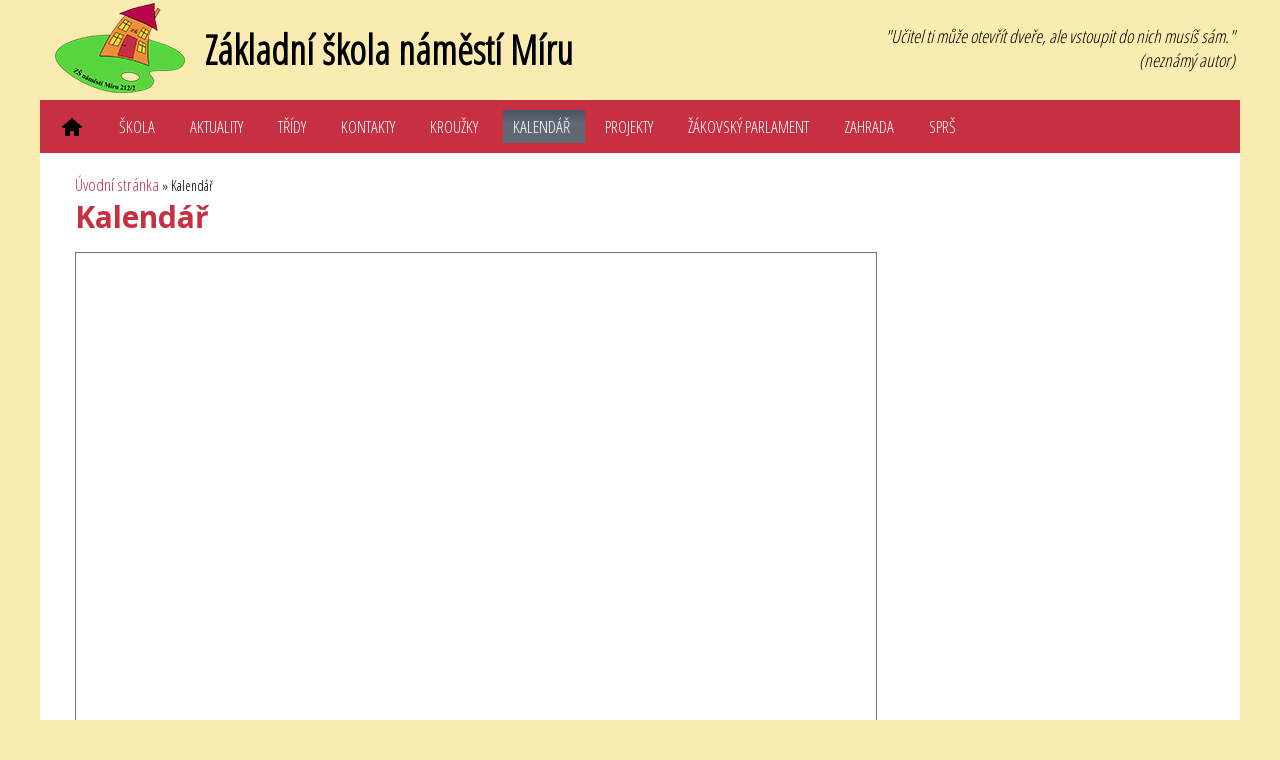

--- FILE ---
content_type: text/html;charset=UTF-8
request_url: https://www.zsnamestimiru.cz/kalendar/
body_size: 3891
content:
<!DOCTYPE html><html lang="cs">
<head>
  <meta charset="utf-8" />
  <meta http-equiv="X-UA-Compatible" content="IE=edge,chrome=1" />
  <meta name="viewport" content="width=device-width, initial-scale=1.0, maximum-scale=1.0">

    <link rel="shortcut icon" href="https://www.zsnamestimiru.cz/site/36/assets/img/favicon.ico" type="image/x-icon">

        <link rel="preconnect" href="https://fonts.googleapis.com">
    <link rel="preconnect" href="https://fonts.gstatic.com" crossorigin>
    <link href='https://fonts.googleapis.com/css?family=Open+Sans+Condensed:300;400&subset=latin-ext' rel='stylesheet' type='text/css'>
    <link href="https://fonts.googleapis.com/css2?family=Open+Sans:wght@300;400;700&display=swap" rel="stylesheet">
        <link rel="stylesheet" href="/site/36/tmp/cache/7ec740c0dd691cc2364f8ee97f87b619.css?63" />

    <script src="/site/36/tmp/cache/8c60b81dccefc91a686662f004d203c9.js?37"></script>

    <script type="text/javascript">
     
	 $(document).ready(function(){
         $(".group1").colorbox({rel:'group1'});
         $(".iframe").colorbox({iframe:true, width:"1080", height:"820"});
         $(".iframe2").colorbox({iframe:true, width:"640", height:"490"});
         $(".iframe3").colorbox({iframe:true, width:"650", height:"400"});
         $(".ajax").colorbox();
    });
    
    </script>

  
  <meta name="description" content="" />
  <title>Kalendář | Základní škola, Liberec, nám. Miru 212/2</title>
  </head>
<body>
    <div id="holder">
        <div id="top-menu">
             <div id="logo"><a href="https://www.zsnamestimiru.cz" title="Základní škola náměstí Míru"><img src="https://www.zsnamestimiru.cz/site/36/assets/img/logo.png" alt="Základní škola náměstí Míru" title="Základní škola náměstí Míru"></a></div>
             <div id="nazev-skoly">Základní škola náměstí Míru</div>
             <div id="perlicky">"Učitel ti může otevřít dveře, ale vstoupit do nich musíš sám."<br>(neznámý autor)</div>
        </div>
        <div id="menu">
            <div class="nav">
                <button onclick="mobileMenu()">Menu</button>
                <ul id="menu-nav">
                                                    <li class="home ">
                        <a href="https://www.zsnamestimiru.cz/" class="" title="Úvodní stránka"><img src="https://www.zsnamestimiru.cz/site/36/assets/img/home.svg" alt="Úvodní stránka" title="Úvodní stránka"></a></a>
                    </li>
                                                                    <li class="">
                        <a href="https://www.zsnamestimiru.cz/skola/"  title="Škola">Škola</a>
                        
                        <ul>

                                                                                        <li class="">
                                    <a href="https://www.zsnamestimiru.cz/skola/skolni-rok-2024-2025/"  title="Školní rok 2025/2026">Školní rok 2025/2026</a>

                                                                    </li>
                                                                                                                    <li class="">
                                    <a href="https://www.zsnamestimiru.cz/skola/o-skole/"  title="O škole">O škole</a>

                                    
                                    <ul>

                                                                                                                            <li class="">
                                                <a href="https://www.zsnamestimiru.cz/skola/o-skole/povinne-volitelne-predmety/" title="Povinně volitelné předměty">Povinně volitelné předměty</a>

                                                
                                                                                            </li>
                                                                                                                    </ul>
                                                                    </li>
                                                                                                                    <li class="">
                                    <a href="https://www.zsnamestimiru.cz/skola/skolni-jidelna/"  title="Školní jídelna">Školní jídelna</a>

                                    
                                    <ul>

                                                                                                                            <li class="">
                                                <a href="https://www.zsnamestimiru.cz/skola/skolni-jidelna/informace-pro-stravniky/" title="Informace pro strávníky">Informace pro strávníky</a>

                                                
                                                                                            </li>
                                                                                                                                                                    <li class="">
                                                <a href="https://www.zsnamestimiru.cz/skola/skolni-jidelna/projekt-zdrava-skolni-jidelna/" title="Projekt Zdravá školní jídelna">Projekt Zdravá školní jídelna</a>

                                                
                                                                                            </li>
                                                                                                                                                                    <li class="">
                                                <a href="https://www.zsnamestimiru.cz/skola/skolni-jidelna/prihlaska-ke-stravovani-2024-2025/" title="Přihláška ke stravování 2025/2026">Přihláška ke stravování 2025/2026</a>

                                                
                                                                                            </li>
                                                                                                                                                                    <li class="">
                                                <a href="https://www.strava.cz/strava/stravnik/jidelnicky?zarizeni=3551" target="_blank" title="Jídelní lístek a online objednání">Jídelní lístek a online objednání</a>

                                                
                                                                                            </li>
                                                                                                                    </ul>
                                                                    </li>
                                                                                                                    <li class="">
                                    <a href="https://www.zsnamestimiru.cz/skola/skolni-druzina/"  title="Školní družina">Školní družina</a>

                                    
                                    <ul>

                                                                                                                            <li class="">
                                                <a href="https://www.zsnamestimiru.cz/skola/skolni-druzina/provoz-skolni-druziny/" title="Provoz školní družiny">Provoz školní družiny</a>

                                                
                                                                                            </li>
                                                                                                                                                                    <li class="">
                                                <a href="https://www.zsnamestimiru.cz/skola/skolni-druzina/akce-skolni-druziny-2025-2026/" title="Akce školní družiny 2025/2026">Akce školní družiny 2025/2026</a>

                                                
                                                                                            </li>
                                                                                                                                                                                                                                                                                                                                                                                                                                                                                                                                                                                    <li class="">
                                                <a href="https://www.zsnamestimiru.cz/skola/skolni-druzina/dokumenty-skolni-druziny/" title="Dokumenty školní družiny">Dokumenty školní družiny</a>

                                                
                                                                                            </li>
                                                                                                                                                                    <li class="">
                                                <a href="https://www.zsnamestimiru.cz/skola/skolni-druzina/prihlaseni-do-skolni-druziny-2025-2026/" title="Přihlášení do školní družiny na 2. pololetí ">Přihlášení do školní družiny na 2. pololetí </a>

                                                
                                                                                            </li>
                                                                                                                    </ul>
                                                                    </li>
                                                                                                                    <li class="">
                                    <a href="https://www.zsnamestimiru.cz/skola/skolska-rada/"  title="Školská rada">Školská rada</a>

                                                                    </li>
                                                                                                                    <li class="">
                                    <a href="https://www.zsnamestimiru.cz/skola/dokumenty-skoly/"  title="Dokumenty školy">Dokumenty školy</a>

                                    
                                    <ul>

                                                                                                                            <li class="">
                                                <a href="https://www.zsnamestimiru.cz/skola/dokumenty-skoly/vyrocni-zpravy/" title="Výroční zprávy">Výroční zprávy</a>

                                                
                                                                                            </li>
                                                                                                                                                                    <li class="">
                                                <a href="https://www.zsnamestimiru.cz/skola/dokumenty-skoly/zadosti/" title="Žádosti a potvrzení">Žádosti a potvrzení</a>

                                                
                                                                                            </li>
                                                                                                                                                                    <li class="">
                                                <a href="https://www.zsnamestimiru.cz/skola/dokumenty-skoly/rozpoctova-opatreni/" title="Rozpočtová opatření">Rozpočtová opatření</a>

                                                
                                                                                            </li>
                                                                                                                                                                    <li class="">
                                                <a href="https://www.zsnamestimiru.cz/skola/dokumenty-skoly/navrhy-rozpoctu/" title="Návrhy rozpočtu">Návrhy rozpočtu</a>

                                                
                                                                                            </li>
                                                                                                                    </ul>
                                                                    </li>
                                                                                                                    <li class="">
                                    <a href="https://www.zsnamestimiru.cz/skola/prijimaci-zkousky/"  title="Přijímací zkoušky na střední školy">Přijímací zkoušky na střední školy</a>

                                                                    </li>
                                                                                                                                        </ul>
                                            </li>
                                                                    <li class="">
                        <a href="https://www.zsnamestimiru.cz/aktuality/"  title="Aktuality">Aktuality</a>
                        
                        <ul>

                                                                                        <li class="">
                                    <a href="https://www.zsnamestimiru.cz/aktuality/dny-otevrenych-dveri-2025-2026-rezervace/"  title="Dny otevřených dveří 2025/2026 – rezervace">Dny otevřených dveří 2025/2026 – rezervace</a>

                                                                    </li>
                                                                                </ul>
                                            </li>
                                                                    <li class="">
                        <a href="https://www.zsnamestimiru.cz/tridy/"  title="Třídy">Třídy</a>
                        
                        <ul>

                                                                                        <li class="">
                                    <a href="https://www.zsnamestimiru.cz/tridy/1-a-2025-2026/"  title="I. A 2025/2026">I. A 2025/2026</a>

                                                                    </li>
                                                                                                                    <li class="">
                                    <a href="https://www.zsnamestimiru.cz/tridy/1-b-2025-2026/"  title="I. B 2025/2026">I. B 2025/2026</a>

                                                                    </li>
                                                                                                                    <li class="">
                                    <a href="https://www.zsnamestimiru.cz/tridy/2-a-2025-2026/"  title="II. A 2025/2026">II. A 2025/2026</a>

                                    
                                    <ul>

                                                                                                                                                            </ul>
                                                                    </li>
                                                                                                                    <li class="">
                                    <a href="https://www.zsnamestimiru.cz/tridy/ii-b-2025-2026/"  title="II. B 2025/2026">II. B 2025/2026</a>

                                    
                                    <ul>

                                                                                                                                                            </ul>
                                                                    </li>
                                                                                                                    <li class="">
                                    <a href="https://www.zsnamestimiru.cz/tridy/iii-a-2025-2026/"  title="III. A 2025/2026">III. A 2025/2026</a>

                                    
                                    <ul>

                                                                                                                                                            </ul>
                                                                    </li>
                                                                                                                    <li class="">
                                    <a href="https://www.zsnamestimiru.cz/tridy/iii-b-2025-2026/"  title="III. B 2025/2026">III. B 2025/2026</a>

                                    
                                    <ul>

                                                                                                                                                            </ul>
                                                                    </li>
                                                                                                                    <li class="">
                                    <a href="https://www.zsnamestimiru.cz/tridy/iv-a-2025-2026/"  title="IV. A 2025/2026">IV. A 2025/2026</a>

                                    
                                    <ul>

                                                                                                                                                            </ul>
                                                                    </li>
                                                                                                                    <li class="">
                                    <a href="https://www.zsnamestimiru.cz/tridy/iv-b-2025-2026/"  title="IV. B 2025/2026">IV. B 2025/2026</a>

                                    
                                    <ul>

                                                                                                                                                            </ul>
                                                                    </li>
                                                                                                                    <li class="">
                                    <a href="https://www.zsnamestimiru.cz/tridy/v-a-2025-2026/"  title="V. A 2025/2026">V. A 2025/2026</a>

                                    
                                    <ul>

                                                                                                                                                            </ul>
                                                                    </li>
                                                                                                                    <li class="">
                                    <a href="https://www.zsnamestimiru.cz/tridy/v-b-2025-2026/"  title="V. B 2025/2026">V. B 2025/2026</a>

                                    
                                    <ul>

                                                                                                                                                            </ul>
                                                                    </li>
                                                                                                                    <li class="">
                                    <a href="https://www.zsnamestimiru.cz/tridy/vi-a-2025-2026/"  title="VI. A 2025/2026">VI. A 2025/2026</a>

                                    
                                    <ul>

                                                                                                                                                            </ul>
                                                                    </li>
                                                                                                                    <li class="">
                                    <a href="https://www.zsnamestimiru.cz/tridy/vi-b-2025-2026/"  title="VI. B 2025/2026">VI. B 2025/2026</a>

                                    
                                    <ul>

                                                                                                                                                            </ul>
                                                                    </li>
                                                                                                                    <li class="">
                                    <a href="https://www.zsnamestimiru.cz/tridy/vii-a-2025-2026/"  title="VII. A 2025/2026">VII. A 2025/2026</a>

                                    
                                    <ul>

                                                                                                                                                            </ul>
                                                                    </li>
                                                                                                                    <li class="">
                                    <a href="https://www.zsnamestimiru.cz/tridy/vii-b-2025-2026/"  title="VII. B 2025/2026">VII. B 2025/2026</a>

                                    
                                    <ul>

                                                                                                                                                            </ul>
                                                                    </li>
                                                                                                                    <li class="">
                                    <a href="https://www.zsnamestimiru.cz/tridy/viii-a-2025-2026/"  title="VIII. A 2025/2026">VIII. A 2025/2026</a>

                                    
                                    <ul>

                                                                                                                                                            </ul>
                                                                    </li>
                                                                                                                    <li class="">
                                    <a href="https://www.zsnamestimiru.cz/tridy/viii-b-2025-2026/"  title="VIII. B 2025/2026">VIII. B 2025/2026</a>

                                    
                                    <ul>

                                                                                                                                                            </ul>
                                                                    </li>
                                                                                                                    <li class="">
                                    <a href="https://www.zsnamestimiru.cz/tridy/ix-a-2025-2026/"  title="IX. A 2025/2026">IX. A 2025/2026</a>

                                    
                                    <ul>

                                                                                                                                                            </ul>
                                                                    </li>
                                                                                                                    <li class="">
                                    <a href="https://www.zsnamestimiru.cz/tridy/ix-b-2025-2026/"  title="IX. B 2025/2026">IX. B 2025/2026</a>

                                    
                                    <ul>

                                                                                                                                                            </ul>
                                                                    </li>
                                                                                                                    <li class="">
                                    <a href="https://www.zsnamestimiru.cz/tridy/absolventi-2024-2025/"  title="Absolventi 2024/2025">Absolventi 2024/2025</a>

                                    
                                    <ul>

                                                                                                                                                                                                                                            </ul>
                                                                    </li>
                                                                                                                                        </ul>
                                            </li>
                                                                    <li class="">
                        <a href="https://www.zsnamestimiru.cz/kontakty/"  title="Kontakty">Kontakty</a>
                        
                        <ul>

                                                                                        <li class="">
                                    <a href="https://www.zsnamestimiru.cz/kontakty/kontaktni-udaje/"  title="Kontaktní údaje">Kontaktní údaje</a>

                                                                    </li>
                                                                                                                    <li class="">
                                    <a href="https://www.zsnamestimiru.cz/kontakty/zamestnanci-1/"  title="Zaměstnanci">Zaměstnanci</a>

                                                                    </li>
                                                                                </ul>
                                            </li>
                                                                    <li class="">
                        <a href="https://www.zsnamestimiru.cz/krouzky/"  title="Kroužky">Kroužky</a>
                        
                        <ul>

                                                                                        <li class="">
                                    <a href="https://www.zsnamestimiru.cz/krouzky/nabidka-krouzku-2025-2026/"  title="Nabídka kroužků 2025/2026">Nabídka kroužků 2025/2026</a>

                                                                    </li>
                                                                                                                    <li class="">
                                    <a href="https://www.zsnamestimiru.cz/krouzky/fletna/"  title="Flétna">Flétna</a>

                                                                    </li>
                                                                                                                    <li class="">
                                    <a href="https://www.zsnamestimiru.cz/krouzky/florbal/"  title="Florbal">Florbal</a>

                                                                    </li>
                                                                                                                    <li class="">
                                    <a href="https://www.zsnamestimiru.cz/krouzky/keramika/"  title="Keramika">Keramika</a>

                                                                    </li>
                                                                                                                    <li class="">
                                    <a href="https://www.zsnamestimiru.cz/krouzky/kuchtik/"  title="Kuchtík">Kuchtík</a>

                                                                    </li>
                                                                                                                    <li class="">
                                    <a href="https://www.zsnamestimiru.cz/krouzky/logopedie/"  title="Logopedie">Logopedie</a>

                                                                    </li>
                                                                                                                    <li class="">
                                    <a href="https://www.zsnamestimiru.cz/krouzky/sbor/"  title="Sbor ">Sbor </a>

                                                                    </li>
                                                                                                                                                                                                </ul>
                                            </li>
                                                                    <li class="active">
                        <a href="https://www.zsnamestimiru.cz/kalendar/"  title="Kalendář">Kalendář</a>
                                            </li>
                                                                    <li class="">
                        <a href="https://www.zsnamestimiru.cz/projekty/"  title="Projekty">Projekty</a>
                        
                        <ul>

                                                                                        <li class="">
                                    <a href="https://www.zsnamestimiru.cz/projekty/ostatni-projekty/"  title="Ostatní projekty">Ostatní projekty</a>

                                                                    </li>
                                                                                                                    <li class="">
                                    <a href="https://www.zsnamestimiru.cz/projekty/za-lepsim-klimatem-na-zs-namesti-miru/"  title="Za lepším klimatem na ZŠ náměstí Míru">Za lepším klimatem na ZŠ náměstí Míru</a>

                                                                    </li>
                                                                                                                    <li class="">
                                    <a href="https://www.zsnamestimiru.cz/projekty/prirodni-zahrada-pro-vyuku-evvo/"  title="Přírodní zahrada pro výuku EVVO">Přírodní zahrada pro výuku EVVO</a>

                                                                    </li>
                                                                                                                    <li class="">
                                    <a href="https://www.zsnamestimiru.cz/projekty/vzdelavame-se-spolecne-iv/"  title="Vzděláváme se společně IV">Vzděláváme se společně IV</a>

                                                                    </li>
                                                                                                                    <li class="">
                                    <a href="https://www.zsnamestimiru.cz/projekty/projekt-doucovani-zaku/"  title="Doučování žáků škol">Doučování žáků škol</a>

                                                                    </li>
                                                                                                                    <li class="">
                                    <a href="https://www.zsnamestimiru.cz/projekty/prevence-digitalni-propasti/"  title="Prevence digitální propasti NPO">Prevence digitální propasti NPO</a>

                                                                    </li>
                                                                                </ul>
                                            </li>
                                                                    <li class="">
                        <a href="https://www.zsnamestimiru.cz/zakovsky-parlament/"  title="Žákovský parlament">Žákovský parlament</a>
                        
                        <ul>

                                                                                        <li class="">
                                    <a href="https://www.zsnamestimiru.cz/zakovsky-parlament/nase-cinnost/"  title="Naše činnost parlamentu">Naše činnost parlamentu</a>

                                                                    </li>
                                                                                                                    <li class="">
                                    <a href="https://www.zsnamestimiru.cz/zakovsky-parlament/zapisy-z-parlamentu/"  title="Zápisy z parlamentu">Zápisy z parlamentu</a>

                                                                    </li>
                                                                                </ul>
                                            </li>
                                                                    <li class="">
                        <a href="https://www.zsnamestimiru.cz/zahrada-1/"  title="Zahrada">Zahrada</a>
                        
                        <ul>

                                                                                        <li class="">
                                    <a href="https://www.zsnamestimiru.cz/zahrada-1/o-zahrade/"  title="O zahradě">O zahradě</a>

                                                                    </li>
                                                                                                                    <li class="">
                                    <a href="https://www.zsnamestimiru.cz/zahrada-1/vyuka-na-zahrade/"  title="Výuka na zahradě">Výuka na zahradě</a>

                                                                    </li>
                                                                                                                    <li class="">
                                    <a href="https://www.zsnamestimiru.cz/zahrada-1/sykorky-modrinky/"  title="Sýkorky modřinky">Sýkorky modřinky</a>

                                                                    </li>
                                                                                                                    <li class="">
                                    <a href="https://www.zsnamestimiru.cz/zahrada-1/cmelaci/"  title="Čmeláci">Čmeláci</a>

                                                                    </li>
                                                                                                                    <li class="">
                                    <a href="https://www.zsnamestimiru.cz/zahrada-1/jak-sel-cas/"  title="Jak šel čas">Jak šel čas</a>

                                                                    </li>
                                                                                </ul>
                                            </li>
                                                                    <li class="">
                        <a href="https://www.zsnamestimiru.cz/sprs/"  title="SPRŠ">SPRŠ</a>
                        
                        <ul>

                                                                                        <li class="">
                                    <a href="https://www.zsnamestimiru.cz/sprs/o-spolku/"  title="O spolku">O spolku</a>

                                                                    </li>
                                                                                                                    <li class="">
                                    <a href="https://www.zsnamestimiru.cz/sprs/vybor-sprs/"  title="Výbor SPRŠ">Výbor SPRŠ</a>

                                                                    </li>
                                                                                                                    <li class="">
                                    <a href="https://www.zsnamestimiru.cz/sprs/kontaktni-a-fakturacni-udaje/"  title="Kontaktní a fakturační údaje">Kontaktní a fakturační údaje</a>

                                                                    </li>
                                                                                                                    <li class="">
                                    <a href="https://www.zsnamestimiru.cz/sprs/dokumenty/"  title="Dokumenty">Dokumenty</a>

                                                                    </li>
                                                                                                                    <li class="">
                                    <a href="https://www.zsnamestimiru.cz/sprs/aktuality-ze-sprs/"  title="Aktuality ze SPRŠ">Aktuality ze SPRŠ</a>

                                                                    </li>
                                                                                                                    <li class="">
                                    <a href="https://www.zsnamestimiru.cz/sprs/platba-prispevku-sprs/"  title="Platba příspěvků SPRŠ">Platba příspěvků SPRŠ</a>

                                                                    </li>
                                                                                </ul>
                                            </li>
                                                                                                                                                                </ul>
            </div>
        </div>


        
                    <div id="middle2">
        
        <div class="breadcrumb">
                        <a href="https://www.zsnamestimiru.cz/" title="Úvodní stránka">Úvodní stránka</a> &raquo;                         Kalendář
                                </div>
        
        
        <h1>Kalendář</h1>

        
        <div class="wysiwyg">
        <p><iframe style="border: solid 1px #777;" src="https://calendar.google.com/calendar/embed?height=600&amp;wkst=2&amp;bgcolor=%23ffffff&amp;ctz=Europe%2FPrague&amp;src=NnZ2MDFoM2U3cTFpOGwxa2k4ZHA2b2h1YzRAZ3JvdXAuY2FsZW5kYXIuZ29vZ2xlLmNvbQ&amp;src=cGE0cG92bTk4amxucXZwbWRqcTB0NDBhazhAZ3JvdXAuY2FsZW5kYXIuZ29vZ2xlLmNvbQ&amp;src=bmdlZjM3MTlrdTY2ZDg5bDhyNTZtaHQwa3NAZ3JvdXAuY2FsZW5kYXIuZ29vZ2xlLmNvbQ&amp;src=enNuYW1lc3RpbWlydUBnbWFpbC5jb20&amp;src=aXFjcmliZ25zYzZqcnR2dDlhdW8xbTA4OThAZ3JvdXAuY2FsZW5kYXIuZ29vZ2xlLmNvbQ&amp;src=bWZ2c2tyaW9qNGprc3YyamJybXRqdHZhbW9AZ3JvdXAuY2FsZW5kYXIuZ29vZ2xlLmNvbQ&amp;color=%23B39DDB&amp;color=%23A79B8E&amp;color=%239E69AF&amp;color=%23F4511E&amp;color=%237986CB&amp;color=%23E4C441" width="800" height="600" frameborder="0" scrolling="no"></iframe></p>
        </div>
                        
        

        
        
            
    

            </div>
	        
        
        <div class="clear"></div>
    </div> <!-- end holder -->
    <div id="footer-holder">
        Copyright &copy; 2023 Základní škola, Liberec, nám. Miru 212/2, příspěvková organizace - Základní škola, Liberec, nám. Miru 212/2 
    </div> <!-- end footer-holder -->

    <script>
        function mobileMenu() {
          var x = document.getElementById("menu-nav");
          if (x.style.display === "block") {
            x.style.display = "none";
          } else {
            x.style.display = "block";
          }
        }
    </script>
</body>
</html>


--- FILE ---
content_type: text/css
request_url: https://www.zsnamestimiru.cz/site/36/tmp/cache/7ec740c0dd691cc2364f8ee97f87b619.css?63
body_size: 13974
content:
@charset "utf-8";*{margin:0}html{height:100%}body{height:100%;font-family:'Open Sans Condensed',Verdana,Tahoma,Arial;font-size:14px;color:#000;text-align:left;background:#faecb1}*{padding:0;margin:0}.clear{clear:both;visibility:hidden;line-height:1%;font:1%}img{border:0}.no-m{margin-right:0}a{font-family:'Open Sans Condensed',Verdana,Tahoma,Arial;font-size:17px;color:#000;text-decoration:underline}a:hover{text-decoration:none;opacity:1}a.button_jidlo{background:#c72f43;font-family:'Open Sans Condensed',Verdana,Tahoma,Arial;font-size:17px;color:#fff;padding:10px 20px}a:hover.button_jidlo{background:#58d53e;text-decoration:none}#holder{width:1200px;min-height:100%;margin:0 auto 0;text-align:left;position:relative}#holder-top{width:1200px;text-align:left}#logo{position:relative;top:3px;left:15px;text-align:left}#nazev-skoly{position:absolute;top:22px;left:165px;text-align:left;color:#000;font-size:40px;font-weight:bold}#perlicky{position:absolute;top:24px;left:745px;font-style:italic;width:450px;text-align:left;color:#000;font-size:18px;text-align:right}#top-menu{margin:0 0 0 0;text-align:right;width:1200px;height:100px}#menu{background:#c72f43;width:1180px;padding:10px 10px 5px 10px;position:relative}#menu nav ul ul{display:none}#menu nav ul ul ul{display:none}#menu nav ul li:hover>ul{display:block}#menu nav ul li ul li:hover>ul{display:block}#menu .nav ul{list-style:none;position:relative;display:inline-block;z-index:2000}#menu .nav ul li{float:left;margin-right:10px;display:block;color:#fff;text-decoration:none;text-transform:uppercase}#menu .nav ul li a{padding:5px 15px 5px 10px;display:block;color:#fff;text-decoration:none;text-transform:uppercase}#menu .nav ul li.home a{padding-bottom:0}#menu .nav ul li.active,#menu .nav ul li:hover{background:#4b545f;background:linear-gradient(top,#4b545f 0,#5f6975 40%);background:-moz-linear-gradient(top,#4b545f 0,#5f6975 40%);background:-webkit-linear-gradient(top,#4b545f 0,#5f6975 40%)}#menu .nav ul li:hover a{color:#fff}#menu .nav ul li:hover>ul{background:#c72f43;margin:0;padding:0;visibility:visible;border-top:1px solid #fff;-webkit-transition:all 0.5s;transition:all 0.5s}#menu .nav ul li:hover>ul li{float:none;display:block;visibility:visible;margin-right:0;border-bottom:1px solid #b3094d}#menu .nav ul li:hover>ul li a{color:#fff;width:160px;visibility:visible;text-transform:none}#menu .nav ul li:hover>ul li a:hover{color:#fff;width:160px}#menu .nav ul li{position:relative}#menu .nav ul li ul{position:absolute;top:30px;left:0;visibility:hidden}#menu .nav ul li>ul li>ul{position:absolute;display:none;top:0;left:180px}#menu .nav ul li>ul li:hover>ul{background:#c72f43;margin:0;padding:0;display:block;visibility:visible;border-top:1px solid #b3094d}#menu .nav ul li>ul li:hover>ul li{float:none;display:block;visibility:visible;margin-right:0;border-bottom:1px solid #b3094d}#menu .nav ul li>ul li:hover>ul li a{color:#fff;width:160px;visibility:visible;text-transform:none}#menu .nav ul li>ul li:hover>ul li a:hover{color:#fff;width:160px}#menu .nav ul li ul li{position:relative}.vlajka{width:25px;margin:5px 8px 0 0}.fulltext{position:absolute;top:13px;left:853px;background:#FFF}.fulltext input{border:0;margin:0;background:#FFF url(../../assets/img/lupa.jpg) no-repeat top left;font-size:14px;width:180px;padding:5px 10px 5px 40px;color:#9a9898}.fulltext input.btn-send{border:0;color:#FFF;width:100px;background:#b3094d;cursor:pointer;padding:5px 0 6px 0;margin:0 0 0 3px}h1{color:#161319;font-size:30px;font-weight:normal;margin-bottom:15px;font-family:'Open Sans Condensed',Verdana,Tahoma,Arial}h2{color:#c8312a;font-size:18px;font-weight:normal;margin-bottom:10px}h3{color:#c8312a;font-size:18px;font-weight:normal;margin-bottom:5px}p{color:#00000;font-size:14px;text-align:justify}#content{}#middle{width:1140px;padding:20px 25px 35px 35px;margin:0 10px 0 0;background:#fff}#middle .left{width:720px;display:inline;float:left;margin-top:10px}#middle .right{width:410px;display:inline;float:left;margin-top:10px}#middle a.rss{-webkit-transition:all 0.5s;transition:all 0.5s;text-transform:uppercase;display:block;width:315px;margin-bottom:3px;margin-left:20px;background:#c72f43 url(../../assets/img/rss.png) no-repeat left top;color:#fff;padding:10px 0 10px 80px}#middle a.rss:hover{background:#b3094d url(../../assets/img/rss.png) no-repeat left top;top;color:#fff;text-decoration:none}#middle a.facebook{-webkit-transition:all 0.5s;transition:all 0.5s;text-transform:uppercase;display:block;width:315px;margin-bottom:3px;margin-left:20px;background:#c72f43 url(../../assets/img/facebook.png) no-repeat left top;color:#fff;padding:10px 0 10px 80px}#middle a.facebook:hover{background:#b3094d url(../../assets/img/facebook.png) no-repeat left top;color:#fff;text-decoration:none}#middle a.moodle{-webkit-transition:all 0.5s;transition:all 0.5s;text-transform:uppercase;display:block;width:315px;margin-bottom:3px;margin-left:20px;background:#c72f43 url(../../assets/img/moodle.png) no-repeat left top;color:#fff;padding:10px 0 10px 80px}#middle a.moodle:hover{background:#b3094d url(../../assets/img/moodle.png) no-repeat left top;color:#fff;text-decoration:none}#middle a.bakalari{-webkit-transition:all 0.5s;transition:all 0.5s;text-transform:uppercase;display:block;width:315px;margin-bottom:3px;margin-left:20px;background:#c72f43 url(../../assets/img/bakalari.png) no-repeat left top;color:#fff;padding:10px 0 10px 80px}#middle a.bakalari:hover{background:#b3094d url(../../assets/img/bakalari.png) no-repeat left top;color:#fff;text-decoration:none}#middle a.schranka{-webkit-transition:all 0.5s;transition:all 0.5s;text-transform:uppercase;display:block;width:315px;margin-bottom:3px;margin-left:20px;background:#c72f43 url(../../assets/img/mail.png) no-repeat left top;color:#fff;padding:10px 0 10px 80px}#middle a.schranka:hover{background:#b3094d url(../../assets/img/bakalari.png) no-repeat left top;color:#fff;text-decoration:none}#middle .kontakty p{padding-left:20px;font-size:20px;color:#000}#middle a{color:#000;text-decoration:none;font-family:'Open Sans Condensed',Verdana,Tahoma,Geneva,sans-serif;font-size:17px}#middle a:hover{color:#000;text-decoration:underline;font-family:'Open Sans Condensed',Verdana,Tahoma,Geneva,sans-serif,sans-serif;font-size:17px}#middle2{width:1140px;padding:20px 25px 35px 35px;margin:0 10px 0 0;background:#fff}#middle2 h2 a{color:#c8312a;font-size:20px;font-weight:normal;margin-bottom:10px}#middle2 h2 a:hover{color:#c8312a;font-size:20px;font-weight:normal;margin-bottom:10px}#middle2 .left{width:690px;display:inline;float:left;margin-top:10px;margin-right:40px}#middle2 .right{width:370px;display:inline;float:left;margin-top:10px;background:#f0f0f0;padding:20px}#middle2 .right img{margin-right:10px;margin-bottom:5px;border:1px solid #dfdede;padding:2px;background:#fff}#middle2 .right img:hover{margin-right:10px;border:1px solid #c72f43;padding:2px;background:#fff}#middle2 a{text-decoration:none;font-family:'Open Sans Condensed',Verdana,Tahoma,Geneva,sans-serif;font-size:17px}#middle2 a:hover{text-decoration:underline;font-family:'Open Sans Condensed',Verdana,Tahoma,Geneva,sans-serif,sans-serif;font-size:17px}#middle2 .obr{margin:10px 0 30px 0;display:inline;float:left}#middle2 .popis{display:inline;float:left;width:400px}#middle2 p{line-height:1.8;font-size:16px;margin:0;padding:0}#middle2 ul{line-height:1.8;font-size:16px;margin-left:25px;padding:0}#disqus_thread{margin-top:30px}#middle2 .obr-s{margin:0 0 10px 0;display:inline;float:left;width:160px}#middle2 .obr-s img{}#middle2 .popis{display:inline;float:left;width:530px}#middle3{width:1140px;padding:20px 25px 35px 35px;margin:0 10px 0 0;background:#fff}#middle3 .left{width:490px;display:inline;float:left;margin-top:10px;margin-right:40px}#middle3 .right{width:610px;display:inline;float:left;margin-top:10px}#middle3 a{color:#000;text-decoration:none;font-family:'Open Sans Condensed',Verdana,Tahoma,Geneva,sans-serif;font-size:17px}#middle3 a:hover{color:#000;text-decoration:underline;font-family:'Open Sans Condensed',Verdana,Tahoma,Geneva,sans-serif,sans-serif;font-size:17px}#middle3 .obr{margin:10px 0 30px 0;display:inline;float:left}#middle3 .popis{display:inline;float:left;width:400px}#middle3 p{line-height:1.8;font-size:16px;margin:0;padding:0}#index-novinky{width:1140px;padding:20px 25px 15px 35px;margin:0 10px 0 0;background:#eb8f3f}#index-novinky .nad{font-size:20px;margin-bottom:10px;text-transform:uppercase}#index-novinky .novinky{dispaly:inline;float:left;width:360px;margin-right:18px;margin-bottom:20px;position:relative}#index-novinky .novinky .novinky-nadpis a.datum{font-family:Tahoma,Arial;position:absolute;top:130px;left:20px;font-size:15px;font-weight:bold;color:#fff;text-decoration:none;border-bottom:2px solid #fff;padding-bottom:5px}#index-novinky .novinky .novinky-nadpis a{width:320px;height:50px;padding:10px 20px 5px 20px;font-family:Tahoma,Arial;position:absolute;top:170px;left:0;font-size:17px;font-weight:bold;color:#000;background:transparent url([data-uri]) repeat left top;text-decoration:none}#index-novinky .novinky .obr-s{width.365px;height:230px;overflow:hidden;border:3px solid #fff}#index-novinky .novinky .obr-s:hover{border:3px solid #fff}#index-novinky .novinky img{}#index-foto{width:1140px;padding:20px 25px 35px 35px;margin:15px 10px 0 0;background:#fff}#index-foto .nad{font-size:20px;margin-bottom:10px;text-transform:uppercase}#index-foto .foto{dispaly:inline;float:left;width:210px;margin-right:18px;position:relative}#index-foto .foto .novinky-nadpis a.datum{font-family:Tahoma,Arial;position:absolute;top:130px;left:20px;font-size:15px;font-weight:bold;color:#fff;text-decoration:none;border-bottom:2px solid #fff;padding-bottom:5px}#index-foto .foto .novinky-nadpis a{font-family:Tahoma,Arial;position:absolute;top:170px;left:20px;font-size:20px;font-weight:bold;color:#fff;text-decoration:none}#index-foto .foto .obr-s{width.300px;height:230px;overflow:hidden;border:3px solid #fff}#index-foto .foto .obr-s:hover{border:3px solid #fff}#index-foto .foto img{}#index-foto .foto .image{position:relative}#index-foto .foto .image img{border:5px solid #f0f0f0;padding:1px}#index-foto .foto .image:after{content:'\A';position:absolute;width:212px;height:212px;top:0;left:0;background:rgba(0,0,0,0.6);opacity:0;transition:all 0.5s;-webkit-transition:all 0.5s;cursor:pointer;background-image:url(../../assets/img/zoom.png);background-position:center center;background-repeat:no-repeat}#index-foto .foto .image:hover:after{opacity:1}#index-text{width:1140px;padding:20px 25px 35px 35px;margin:15px 10px 0 0;background:#fff}#index-text .left{width:625px;float:left;display:inline;margin-right:25px}#index-text .right{width:480px;float:left;display:inline}#index-text h1{color:#161319;font-size:25px;font-weight:normal;text-transform:uppercase;margin-bottom:15px;font-family:'Open Sans Condensed',Verdana,Tahoma,Arial}#index-text h2{color:#161319;font-size:25px;font-weight:normal;text-transform:uppercase;margin-bottom:15px;font-family:'Open Sans Condensed',Verdana,Tahoma,Arial}.opt-text{margin-bottom:10px;display:inline;float:left;width:600px}.opt-text p{margin-bottom:10px;font-size:17px;color:#0f0f0f}.opt-text .nadpis{color:#000;font-size:18px;font-weight:bold;margin-bottom:5px;text-align:center}.opt-text .plany{color:#000;font-size:16px;font-weight:normal;margin-bottom:5px;text-align:center;margin-bottom:20px}.opt-text ul{}.opt-text li{margin:10px 0 0 20px;font-size:17px;color:#0f0f0f}.obr-right{margin-bottom:10px;display:inline;float:left;width:240px;text-align:right}.obr-right img{-webkit-border-radius:10px;-moz-border-radius:10px;border-radius:10px;margin-bottom:10px}#text-holder{margin-bottom:20px;padding:10px 15px 10px 0;width:700px}#text-holder h2{font-size:20px;margin:0 0 10px 0;color:#000}#text-holder h2 a{font-size:20px;margin:0 0 10px 0;color:#000}#text-holder h2 a:hover{font-size:20px;text-decoration:underline;color:#000}#text-holder h3{font-size:13px;font-weight:bold;margin:0 0 10px 0;color:#a9805f}#text-holder h3 a{font-size:13px;font-weight:bold;margin:0 0 10px 0;color:#a9805f}#text-holder h3 a:hover{text-decoration:none;color:#e56311}#text-holder p{margin:0 0 20px 0;text-align:justify;color:#666;font-size:12px}#text-holder ul{list-style:circle;padding-left:20px;margin-bottom:20px}#text-holder li{color:#a48d65}#text-holder li a{color:#e225a6;text-decoration:none;font-size:17px}#text-holder li a:hover{text-decoration:underline}#text-holder .clanek{padding:10px}#text-holder .clanek:hover{padding:10px;background:#fde7ea}#text-holder .clanek p{margin:0 0 0 0;text-align:justify;color:#000;font-size:17px}#text-holder .clanek .obr-s{margin:5px 0 10px 0;display:inline;float:left;width:160px}#text-holder .clanek .popis{display:inline;float:left;width:515px}#footer-holder{width:1160px;margin:0 auto 0 auto;text-align:left;font-size:14px;padding:20px;color:#000}#footer-holder a{color:#000;text-decoration:none}.fotogalerie{float:left;display:inline;width:205px;margin-top:10px;padding-right:15px}.fotogalerie .nadpis{padding-bottom:10px}.fotogalerie .image{position:relative}.fotogalerie .image img{border:5px solid #f0f0f0;padding:1px}.fotogalerie .image:after{content:'\A';position:absolute;width:212px;height:212px;top:0;left:0;background:rgba(0,0,0,0.6);opacity:0;transition:all 0.5s;-webkit-transition:all 0.5s;cursor:pointer;background-image:url(../../assets/img/zoom.png);background-position:center center;background-repeat:no-repeat}.image:hover:after{opacity:1}.doporucuje-bad{padding:10px;margin-bottom:20px;background:#c63c0d;color:#FFF}.doporucuje-true{padding:10px;margin-bottom:20px;background:#05bb16;color:#FFF}.box-holder-dop fieldset{border:0;margin:0;color:#935624}.box-holder-dop label{width:110px;height:17px;border:0;display:inline-block;float:left;padding:0 0 0 10px;margin-bottom:3px}.box-holder-dop input{width:340px;height:15px;border:1px solid #f88413;display:inline-block;float:left;margin-bottom:3px;background:#fac489;color:#000;font-size:12px;padding:5px;letter-spacing:1.2px}.box-holder-dop select{width:352px;height:30px;border:1px solid #f88413;display:inline-block;float:left;margin-bottom:3px;background:#fac489;color:#000;font-size:12px;padding:5px;letter-spacing:1.2px}.box-holder-dop textarea{width:340px;height:100px;border:1px solid #f88413;float:left;background:#fac489;color:#000;font-size:12px;padding:5px;margin:0 10px 10px 0;letter-spacing:1.2px}.box-holder-dop input.btn-send{font:14px Verdana,Helvetica,sans-serif;color:#FFF;padding-bottom:7px;width:180px;height:40px;border:0;background-image:url(../../assets/img/button-diskuze.jpg);background-color:transparent;margin:5px 20px 0 0;float:right;display:inline;letter-spacing:0;cursor:pointer}.prih-udaje{width:345px;height:151px;float:left;display:inline;margin-top:20px;padding:10px 0 10px 20px;background:#c72f43}.prih-udaje fieldset{width:310px;border:none;padding:20px 0 0 10px;color:#abc405}.prih-udaje fieldset label{width:115px;float:left;padding:3px;color:#fff}.prih-udaje fieldset input{width:177px;margin-bottom:10px;border:1px solid #840516;color:#840516;padding:3px}.prih-udaje fieldset input.login{width:130px;background:#840516;border:0;color:#fff;font-size:12px;padding-bottom:1px;cursor:pointer;float:right;display:inline;margin:7px 5px 0 0;padding:5px 10px 5px 10px}.prih-udaje fieldset a{color:#abc405;float:left;margin-top:10px}.prih-news{width:345px;height:151px;float:left;display:inline;margin-top:20px;padding:10px 0 10px 20px;background:transparent url(../../assets/img/bg-news.jpg) no-repeat top center}.prih-news fieldset{width:310px;border:none;padding:20px 0 0 10px;color:#abc405}.prih-news fieldset label{width:115px;float:left;padding:3px}.prih-news fieldset input{width:177px;margin-bottom:10px;border:1px solid #abc405;color:#abc405;padding:3px}.prih-news fieldset input.login{width:87px;height:24px;background:transparent url(../../assets/img/btn-schranka.jpg) no-repeat top center;border:0;color:#fff;font-size:11px;padding-bottom:1px;cursor:pointer;float:right;display:inline;margin:7px 10px 0 0}.prih-news fieldset a{color:#abc405;float:left;margin-top:10px}.prih-reg{float:right;display:inline;margin-top:20px}.prih-reg h3{display:inline-block;height:23px;width:308px;float:left;background:url(../../assets/img/bg-h3-det-green.png) no-repeat top center;color:#fff;font-size:12px;font-weight:bold;padding:7px 0 0 10px}.prih-reg p{font-size:11px;color:#606060;margin-top:10px;padding-left:10px}.prih-reg a{color:#76b500;font-weight:bold;margin:0 0 0 10px}.odber{width:330px;margin:20px 0 0 0;padding:20px;line-height:20px;border:1px solid #dee3e4;background:#f2f4f5;color:#000}.odber input.submit{font-size:12px;color:#FFF;font-weight:normal;padding:1px 8px 2px 8px;margin:15px 0 0 0;background:#f76502;border:1px solid #c95202;cursor:pointer}.odber input.text{width:250px;font-size:12px;color:#3A0634;font-weight:normal;padding:2px 2px 3px 2px;margin:15px 0 0 0;background:#FFF;border:1px solid #3A0634}.odber .cerveny{color:#FE2C00}.odber .zeleny{color:#68A31F}.zam-holder{margin-bottom:10px;margin-top:10px;width:720px}.zam-holder .zam-seznam-nadpis{margin-bottom:10px;font-weight:bold;font-size:18px}.zam-holder-def{margin-bottom:10px;margin-top:10px;padding:20px;width:720px;background:#f0f0f0}.zam-holder-def .foto{display:inline;float:left;width:150px}.zam-holder-def .informace{display:inline;float:left;width:550px;font-size:16px}.zam-holder-def .informace .nadpis{display:inline;float:left;width:120px;font-size:16px;margin-bottom:5px}.zam-holder-def .informace .text{display:inline;float:left;width:380px;font-size:16px;margin-bottom:5px}.zam-holder-def .tag{background:#d4d4d4;float:left;display:inline;margin-right:5px;padding:2px 10px 2px 10px;-webkit-border-radius:5px;-moz-border-radius:5px;border-radius:5px}.tags a{text-decoration:none;background:#d4d4d4;float:left;display:inline;margin-right:5px;margin-bottom:5px;padding:5px 15px 5px 15px;-webkit-border-radius:5px;-moz-border-radius:5px;border-radius:5px}.tags a:hover{text-decoration:none;background:#c72f43;color:#fffff}.vypis-pred{padding:10px 20px 10px 20px;margin-bottom:10px;background:#fff7d5}.foto-vypis-pred{display:inline;float:left;width:90px;text-align:center}.popis-vypis-pred{display:inline;float:left;width:350px}.popis-vypis-pred a.vice{color:#ed145b}.popis-vypis-pred a:hover.vice{color:#ed145b;text-decoration:none}.vypis-pred img{margin:5px 10px 0 0}.vypis-pred.no-b{border-bottom:none}.vypis-pred p{}#kurzy{float:left;width:770px;padding:20px 0 0 0;font-size:14px}#kurzy .nadpis-kurz{font-size:14px;color:#3F3F3F;font-weight:bold;padding:0 0 8px 0}#kurzy .seznam-kurzu{float:left;width:660px;padding:10px 12px 5px 12px;margin:1px 0 1px 0;border:1px solid #9E9E9E;background:#FAFAFA}#kurzy .seznam-kurzu-n-left{color:#848484;font-weight:bold;width:380px;float:left;display:inline;padding:0 0 8px 0}#kurzy .seznam-kurzu-n-right{color:#848484;width:280px;float:right;display:inline;text-align:right;padding:0 0 8px 0}#kurzy .ostatni-left{width:380px;float:left;color:#9E9E9E;font-size:14px;font-weight:normal;text-align:left;padding:0 0 5px 0;display:inline}#kurzy .ostatni-right{width:280px;float:right;color:#9E9E9E;font-size:14px;font-weight:normal;text-align:right;padding:15px 0 5px 0;display:inline}#kurzy .ostatni-right a.regis{color:#fff;font-size:14px;font-weight:normal;padding:10px;background:#58d53e;background:#3cb371;text-decoration:none}#kurzy .ostatni-right a.regis2{color:#fff;font-size:14px;font-weight:normal;padding:10px;background:#c72f43;text-decoration:none}#kurzy .popis{width:640px;color:#9E9E9E;font-size:14px;font-weight:normal;text-align:left;background:#fff;padding:10px}#kurzy .popis p{color:#9E9E9E;font-size:14px}#kurzy .popis a{font-size:14px}#kurzy img{border:0 solid #E7E7E7;margin-bottom:5px}.cara{heigth:2px;width:100%;background-color:black}hr{height:1px;color:#000;background-color:#000;border:0 solid red;margin-bottom:10px}#middle a.schranka:hover{background:#b3094d url(../../assets/img/mail.png) no-repeat left top}#index-novinky .novinky{position:relative}#index-novinky .novinky .novinky-nadpis{position:absolute;width:calc(100% - 40px);height:50px;bottom:15px}#index-novinky .novinky .novinky-nadpis a{top:auto;width:100%}#index-novinky .novinky img{width:354px}#featured-small,#menu button{display:none}.breadcrumb a{color:#c72f43}.left iframe,.left img{max-width:100%}h1,h2,h3{color:#c72f43;font-family:'Open Sans',Verdana,Tahoma,Arial;font-weight:700}h2{font-size:24px;margin:20px 0 5px 0}h3{margin:20px 0 5px 0;color:#4b545f}#middle2 ol,#middle2 ul{margin-left:25px;line-height:1.8}#middle2 ul,#middle2 ol{margin-top:20px}#middle2 table,#middle2 p,#middle2 li{font-size:18px}#middle2 table a,#middle2 p a,#middle2 li a{color:#c72f43;text-decoration:underline}#middle2 table a:hover,#middle2 p a:hover,#middle2 li a:hover{text-decoration:none}#middle2 .wysiwyg table{border:1px solid #c72f43;width:100%}#middle2 .wysiwyg table thead tr th,#middle2 .wysiwyg table thead tr td{background:#c72f43;color:#FFF;padding-left:5px}#middle2 .wysiwyg table tr td{padding-left:5px}#middle2 .wysiwyg table tbody tr:nth-child(odd) td{background:#f0f0f0}@media (max-width:1199px){img{max-width:100%}#holder{width:auto}#menu{width:auto}#top-menu{width:auto;height:auto;text-align:center}#logo{top:auto;left:auto;text-align:center;margin:25px 0 10px 0}#nazev-skoly{position:relative;top:auto;left:auto;text-align:center;margin:0 0 25px 0;font-size:30px}#perlicky{position:relative;top:auto;left:auto;width:auto;text-align:center;padding:0 25px;margin:0 0 25px 0}#middle,#footer-holder,#index-foto,#index-text,#index-novinky{width:auto;padding:20px 25px 15px 25px;margin:0}#index-text{margin-top:15px}#index-text .right{margin-top:30px}#index-text .left img{float:none!important}.popis-vypis-pred{width:auto;float:none}#index-foto{margin-top:15px}#footer-holder{padding-bottom:20px}#middle .left{}#middle .right a{margin-left:0;width:auto}#middle .kontakty{margin:20px 0}#middle .kontakty p{padding-left:0}#index-novinky .novinky{width:calc(50% - 10px);float:left;margin-right:10px}#index-novinky .novinky .novinky-nadpis a{font-size:15px}#index-novinky .novinky .obr-s{height:230px}#index-novinky .novinky img{width:100%}#middle .left,#middle .right,#index-text .right,#index-text .left{width:calc(50% - 5px);float:left;margin:0}#middle .left,#index-text .left{margin-right:5px}#middle .right,#index-text .right{margin-left:5px}#featured,#middle .left .orbit-wrapper{display:none}#featured-small{display:block;margin:0 0 25px 0;text-align:center}}@media (max-width:1199px) and (min-width:900px){#featured-small a:nth-child(2),#featured-small a:nth-child(3){display:none}}@media (max-width:899px){#index-novinky .novinky{width:auto;float:none;margin-right:0}#index-novinky .novinky .obr-s{height:auto}#menu{width:auto;margin:0;padding:0}#menu button{display:block;border:none;width:100%;padding:10px 25px 10px 80px;text-align:left;color:#fff;text-transform:uppercase;font-family:'Open Sans Condensed',Verdana,Tahoma,Arial;font-size:17px;background:url([data-uri]) 25px center no-repeat}#menu .nav ul{display:none}#menu .nav ul li{float:none;margin:0;text-align:left}#menu .nav ul li a{padding:10px 25px}#menu .nav>ul>li>a{border-bottom:1px solid #b3094d}#menu .nav ul li ul,#menu .nav ul li>ul li>ul{position:relative;top:auto;left:auto;display:none}#menu .nav ul li ul li a{padding-left:50px}#menu .nav ul li ul li ul li a{padding-left:75px}#menu .nav ul li:hover>ul{display:block;border-top:0}#menu .nav ul li:hover>ul li{}#menu .nav ul li:hover>ul li a{width:auto}#menu .nav ul li:hover>ul li a:hover{width:auto}#menu .nav ul li>ul li:hover>ul{display:block}}@media (max-width:640px){#middle .left,#middle .right,#index-text .right,#index-text .left{width:auto;float:none;margin:0}}@media (max-width:421px){#index-novinky .novinky{width:auto;float:none;margin-right:0}#index-novinky .novinky .novinky-nadpis a{font-size:15px}#index-novinky .novinky .obr-s{height:auto}#index-novinky .novinky img{width:100%}}.alert{padding:15px;margin-bottom:20px;border:1px solid transparent;border-radius:4px;margin:10px}.alert h4{margin-top:0;color:inherit}.alert .alert-link{font-weight:bold}.alert>p,.alert>ul{margin-bottom:0}.alert>p+p{margin-top:5px}.alert-dismissable{padding-right:35px}.alert-dismissable .close{position:relative;top:-2px;right:-21px;color:inherit}.alert-success{color:#3c763d;background-color:#dff0d8;border-color:#d6e9c6}.alert-success hr{border-top-color:#c9e2b3}.alert-success .alert-link{color:#2b542c}.alert-info{color:#31708f;background-color:#d9edf7;border-color:#bce8f1}.alert-info hr{border-top-color:#a6e1ec}.alert-info .alert-link{color:#245269}.alert-warning{color:#8a6d3b;background-color:#fcf8e3;border-color:#faebcc}.alert-warning hr{border-top-color:#f7e1b5}.alert-warning .alert-link{color:#66512c}.alert-danger{color:#a94442;background-color:#f2dede;border-color:#ebccd1}.alert-danger hr{border-top-color:#e4b9c0}.alert-danger .alert-link{color:#843534}#colorbox,#cboxOverlay,#cboxWrapper{position:absolute;top:0;left:0;z-index:9999;overflow:hidden}#cboxOverlay{position:fixed;width:100%;height:100%}#cboxMiddleLeft,#cboxBottomLeft{clear:left}#cboxContent{position:relative}#cboxLoadedContent{overflow:auto;-webkit-overflow-scrolling:touch}#cboxTitle{margin:0}#cboxLoadingOverlay,#cboxLoadingGraphic{position:absolute;top:0;left:0;width:100%;height:100%}#cboxPrevious,#cboxNext,#cboxClose,#cboxSlideshow{cursor:pointer}.cboxPhoto{float:left;margin:auto;border:0;display:block;max-width:none}.cboxIframe{width:100%;height:100%;display:block;border:0}#colorbox,#cboxContent,#cboxLoadedContent{box-sizing:content-box;-moz-box-sizing:content-box;-webkit-box-sizing:content-box}#cboxOverlay{background:url([data-uri]) repeat 0 0}#colorbox{}#cboxTopLeft{width:21px;height:21px;background:url([data-uri]) no-repeat -101px 0}#cboxTopRight{width:21px;height:21px;background:url([data-uri]) no-repeat -130px 0}#cboxBottomLeft{width:21px;height:21px;background:url([data-uri]) no-repeat -101px -29px}#cboxBottomRight{width:21px;height:21px;background:url([data-uri]) no-repeat -130px -29px}#cboxMiddleLeft{width:21px;background:url([data-uri]) left top repeat-y}#cboxMiddleRight{width:21px;background:url([data-uri]) right top repeat-y}#cboxTopCenter{height:21px;background:url([data-uri]) 0 0 repeat-x}#cboxBottomCenter{height:21px;background:url([data-uri]) 0 -29px repeat-x}#cboxContent{background:#fff;overflow:hidden}.cboxIframe{background:#fff}#cboxError{padding:50px;border:1px solid #ccc}#cboxLoadedContent{margin-bottom:28px}#cboxTitle{position:absolute;bottom:4px;left:0;text-align:center;width:100%;color:#949494}#cboxCurrent{position:absolute;bottom:4px;left:58px;color:#949494}#cboxSlideshow{position:absolute;bottom:4px;right:30px;color:#0092ef}#cboxPrevious{position:absolute;bottom:0;left:0;background:url([data-uri]) no-repeat -75px 0;width:25px;height:25px;text-indent:-9999px}#cboxPrevious:hover{background-position:-75px -25px}#cboxNext{position:absolute;bottom:0;left:27px;background:url([data-uri]) no-repeat -50px 0;width:25px;height:25px;text-indent:-9999px}#cboxNext:hover{background-position:-50px -25px}#cboxLoadingOverlay{background:url([data-uri]) no-repeat center center}#cboxLoadingGraphic{background:url(../../assets/img/loading.gif) no-repeat center center}#cboxClose{position:absolute;bottom:0;right:0;background:url([data-uri]) no-repeat -25px 0;width:25px;height:25px;text-indent:-9999px}#cboxClose:hover{background-position:-25px -25px}.cboxIE #cboxTopLeft,.cboxIE #cboxTopCenter,.cboxIE #cboxTopRight,.cboxIE #cboxBottomLeft,.cboxIE #cboxBottomCenter,.cboxIE #cboxBottomRight,.cboxIE #cboxMiddleLeft,.cboxIE #cboxMiddleRight{filter:progid:DXImageTransform.Microsoft.gradient(startColorstr=#0FFFF,endColorstr=#0FFFF)}.cboxIE6 #cboxTopLeft{background:url(../../assets/img/ie6/borderTopLeft.png)}.cboxIE6 #cboxTopCenter{background:url(../../assets/img/ie6/borderTopCenter.png)}.cboxIE6 #cboxTopRight{background:url(../../assets/img/ie6/borderTopRight.png)}.cboxIE6 #cboxBottomLeft{background:url(../../assets/img/ie6/borderBottomLeft.png)}.cboxIE6 #cboxBottomCenter{background:url(../../assets/img/ie6/borderBottomCenter.png)}.cboxIE6 #cboxBottomRight{background:url(../../assets/img/ie6/borderBottomRight.png)}.cboxIE6 #cboxMiddleLeft{background:url(../../assets/img/ie6/borderMiddleLeft.png)}.cboxIE6 #cboxMiddleRight{background:url(../../assets/img/ie6/borderMiddleRight.png)}.cboxIE6 #cboxTopLeft,.cboxIE6 #cboxTopCenter,.cboxIE6 #cboxTopRight,.cboxIE6 #cboxBottomLeft,.cboxIE6 #cboxBottomCenter,.cboxIE6 #cboxBottomRight,.cboxIE6 #cboxMiddleLeft,.cboxIE6 #cboxMiddleRight{_behavior:expression(this.src=this.src ? this.src:this.currentStyle.backgroundImage.split('"')[1],this.style.background="none",this.style.filter="progid:DXImageTransform.Microsoft.AlphaImageLoader(src=" + this.src + ", sizingMethod='scale')")}div#nyroModalFull{font-size:12px;color:#777}div#nyroModalLoading{border:1px solid #777;width:150px;height:150px;text-indent:-9999em;background:#fff url(../../assets/images/img/ajaxLoader.gif) no-repeat;background-position:center}div#nyroModalLoading.error{border:1px solid #f66;line-height:20px;padding:20px;width:500px;height:100px;text-indent:0;background:#fff}div#nyroModalWrapper{background:#fff;border:2px solid #777}a#closeBut{position:absolute;display:block;top:-17px;right:-17px;width:30px;height:30px;text-indent:-9999em;background:url(../../assets/images/img/close.png) no-repeat;outline:0}h1#nyroModalTitle{margin:0;padding:0;position:absolute;top:-22px;left:5px;font-size:12px;color:#ddd}div#nyroModalContent{overflow:auto}div.wrapper div#nyroModalContent{padding:0}div.wrapperImg div#nyroModalContent{position:relative;overflow:hidden;text-align:center}div.wrapperImg img{vertical-align:baseline}div.wrapperImg div#nyroModalContent div{position:absolute;bottom:0;left:0;background:black;padding:10px;margin:10px;border:1px white dotted;overflow:hidden;opacity:0.2;filter:alpha(opacity=20)}div.wrapperImg div#nyroModalContent div:hover{opacity:0.5;filter:alpha(opacity=50);cursor:help}a.nyroModalPrev,a.nyroModalNext{z-index:105;outline:none;position:absolute;top:0;height:100%;width:40%;cursor:pointer;text-indent:-9999em;background:left 20% no-repeat}div.wrapperSwf a.nyroModalPrev,div.wrapperSwf a.nyroModalNext,div.wrapper a.nyroModalPrev,div.wrapper a.nyroModalNext{height:60%;width:20%}a.nyroModalPrev{left:0}a.nyroModalPrev:hover{background-image:url(../../assets/images/img/prev.gif)}a.nyroModalNext{right:0;background-position:right 20%}a.nyroModalNext:hover{background-image:url(../../assets/images/img/next.gif)}#featured{width:620px;height:280px;background:#fff;overflow:hidden;border:5px solid #fff;width:700px!important}.orbit-wrapper{width:700px!important}#featured>img,#featured>div,#featured>a{display:none}div.orbit-wrapper{width:1px;height:1px;position:relative}div.orbit{width:1px;height:1px;position:relative;overflow:hidden}div.orbit>img{position:absolute;top:0;left:0;display:none}div.orbit>a{border:none;position:absolute;top:0;left:0;line-height:0;display:none}.orbit>div{position:absolute;top:0;left:0;width:100%;height:100%}div.timer{width:40px;height:40px;overflow:hidden;position:absolute;top:10px;right:10px;opacity:.6;cursor:pointer;z-index:1001}span.rotator{display:block;width:40px;height:40px;position:absolute;top:0;left:-20px;background:url([data-uri]) no-repeat;z-index:3}span.mask{display:block;width:20px;height:40px;position:absolute;top:0;right:0;z-index:2;overflow:hidden}span.rotator.move{left:0}span.mask.move{width:40px;left:0;background:url([data-uri]) repeat 0 0}span.pause{display:block;width:40px;height:40px;position:absolute;top:0;left:0;background:url([data-uri]) no-repeat;z-index:4;opacity:0}span.pause.active{background:url([data-uri]) no-repeat 0 -40px}div.timer:hover span.pause,span.pause.active{opacity:1}.orbit-caption{display:none;font-family:"HelveticaNeue","Helvetica-Neue",Helvetica,Arial,sans-serif}.orbit-wrapper .orbit-caption{background:#fff;background:rgba(0,0,0,.6);z-index:1000;color:#fff;text-align:center;padding:7px 0;font-size:13px;position:absolute;right:0;bottom:0;width:100%}div.slider-nav{display:block}div.slider-nav span{width:78px;height:100px;text-indent:-9999px;position:absolute;z-index:1000;top:50%;margin-top:-50px;cursor:pointer}div.slider-nav span.right{background:url(../../assets/img/right-arrow.png);right:0}div.slider-nav span.left{background:url(../../assets/img/left-arrow.png);left:0}.orbit-bullets{position:absolute;z-index:1000;list-style:none;padding:5px;top:360px;left:30px}.orbit-bullets li{float:left;margin-left:5px;cursor:pointer;color:#999;text-indent:-9999px;background:url([data-uri]) no-repeat 0 0;width:15px;height:15px;overflow:hidden}.orbit-bullets li.active{color:#222;background-position:-16px 0}.orbit-bullets li.has-thumb{background:none;width:100px;height:75px}.orbit-bullets li.active.has-thumb{background-position:0 0;border-top:2px solid #fff}site/36/assets/css/reponsive.css